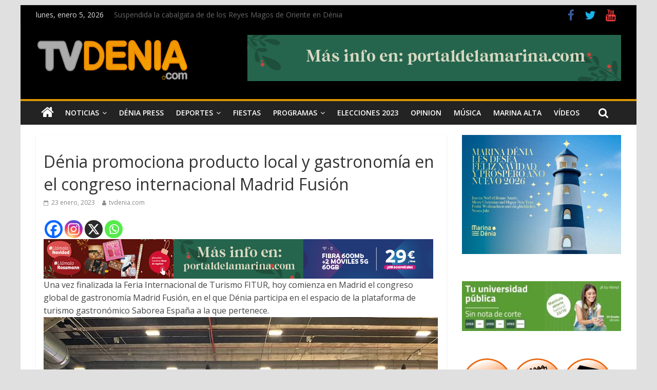

--- FILE ---
content_type: text/html; charset=UTF-8
request_url: https://www.tiempo.com/getwid/0a13abdece90d53ad46e9a49793ff149
body_size: 1908
content:
<!DOCTYPE html><html><head><meta content="text/html; charset=UTF-8" http-equiv="Content-Type"/><meta content=es-ES name="lang"/><title>El tiempo en Dénia p-14 i-12</title><meta content="noindex, follow" name="robots" /><meta content="no-cache" http-equiv="Cache-Control" /><style>img { border: none; }body#BwG {margin: 0;padding: 0;font-family: Arial, Helvetica, serif;}.sprite_lunas {background:url("https://www.tiempo.com/img/widget/sprite-lunas.png") no-repeat;}.lunas {width:40px;height:40px;float: left;margin-left:20px;}.luna_pq0 {background-position:-2px -6px;}.luna_pq1 {background-position:-46px -6px;}.luna_pq2 {background-position:-90px -6px;}.luna_pq3 {background-position:-134px -6px;}.luna_pq4 {background-position:-178px -6px;}.luna_pq5 {background-position:-222px -6px;}.luna_pq6 {background-position:-266px -6px;}.luna_pq7 {background-position:-310px -6px;}.luna_pq8 {background-position:-354px -6px;}.luna_pq9 {background-position:-398px -6px;}.luna_pq10{background-position:-442px -6px;}.luna_pq11{background-position:-486px -6px;}.luna_pq12{background-position:-530px -6px;}.luna_pq13{background-position:-574px -6px;}.luna_pq14{background-position:-618px -6px;}.luna_pq15{background-position:-662px -6px;}.luna_pq16{background-position:-706px -6px;}.luna_pq17{background-position:-750px -6px;}.luna_pq18{background-position:-794px -6px;}.luna_pq19{background-position:-838px -6px;}.luna_pq20{background-position:-882px -6px;}.luna_pq21{background-position:-926px -6px;}.luna_pq22{background-position:-2px -6px;}.luna_pq23{background-position:-46px -53px;}.luna_pq24{background-position:-90px -53px;}.luna_pq25{background-position:-134px -53px;}.luna_pq26{background-position:-178px -53px;}.luna_pq27{background-position:-222px -53px;}.luna_pq28{background-position:-266px -53px;}.luna_pq29{background-position:-310px -53px;}.wP14 .titleA { display: none; }.wP14:hover .titleA { display: block; font-weight: 500; float:left; text-align: left; padding:1px 0 0 10px; z-index: 2; width: 65px; }.wP14:hover .rota { top: 31px; bottom: auto; text-align: center; left: -38px; transform: rotate(-90deg);position: absolute; z-index: 2; width: 89px; padding: 0; }</style></head><body id="BwG" style="background-color:transparent;"><div id="father"><table class="widget wp14" id="webwid" style="max-width:350px;margin:0 auto;padding:0;border:0;background-color:transparent;color:#263B51;font-family:Sans-serif;"><tr><td style="width:350px;"><table class="fondo" align="center" width="100%"><tr><td align="center" style="padding:0;margin:0;border:0;"><table style="margin-left:4px;"><tr><td colspan="2" align="center" style="color:#263B51;font-size:13px;font-weight:bold;">Hoy</td></tr><tr><td colspan="2" align="center"><img src="https://www.tiempo.com/img/widget/g/12/g10.png" alt="Cielos cubiertos con lluvia moderada" /></td></tr><tr><td align="center" style="font-size:18px;color:#263B51;"><b style="color:#FE0000;">12°</b>&nbsp;<b style="color:#68CBD0;">8°</b></td></tr><tr><td colspan="2" align="center"><img src="https://www.tiempo.com/img/widget/g/1/wind/10.png" alt="Viento moderado de noreste" /></td></tr><tr><td colspan="2" align="center" style="color:#263B51;font-size:12px;font-weight:normal;">30 km/h</td></tr><tr><td colspan="2" align="center" style="font-size:12px;color:#263B51;font-family:Sans-serif;"><b style="font-size: 10px;">Humedad:</b>80%</td></tr></table></td><td align="center" style="padding:0;margin:0;border:0;"><table style="margin-left:4px;"><tr><td colspan="2" align="center" style="color:#263B51;font-size:13px;font-weight:bold;">Martes</td></tr><tr><td colspan="2" align="center"><img src="https://www.tiempo.com/img/widget/g/12/g6.png" alt="Cielos nubosos con lluvia débil" /></td></tr><tr><td align="center" style="font-size:18px;color:#263B51;"><b style="color:#FE0000;">10°</b>&nbsp;<b style="color:#68CBD0;">6°</b></td></tr><tr><td colspan="2" align="center"><img src="https://www.tiempo.com/img/widget/g/1/wind/16.png" alt="Viento moderado de Noroeste" /></td></tr><tr><td colspan="2" align="center" style="color:#263B51;font-size:12px;font-weight:normal;">22 km/h</td></tr><tr><td colspan="2" align="center" style="font-size:12px;color:#263B51;font-family:Sans-serif;"><b style="font-size: 10px;">Humedad:</b>61%</td></tr></table></td><td align="center" style="padding:0;margin:0;border:0;"><table style="margin-left:4px;"><tr><td colspan="2" align="center" style="color:#263B51;font-size:13px;font-weight:bold;">Miércoles</td></tr><tr><td colspan="2" align="center"><img src="https://www.tiempo.com/img/widget/g/12/g2.png" alt="Intervalos Nubosos" /></td></tr><tr><td align="center" style="font-size:18px;color:#263B51;"><b style="color:#FE0000;">12°</b>&nbsp;<b style="color:#68CBD0;">3°</b></td></tr><tr><td colspan="2" align="center"><img src="https://www.tiempo.com/img/widget/g/1/wind/23.png" alt="Viento fuerte de componente Oeste" /></td></tr><tr><td colspan="2" align="center" style="color:#263B51;font-size:12px;font-weight:normal;">35 km/h</td></tr><tr><td colspan="2" align="center" style="font-size:12px;color:#263B51;font-family:Sans-serif;"><b style="font-size: 10px;">Humedad:</b>51%</td></tr></table></td></tr><tr><td colspan="3" align="right" style="font-size:9px;padding:5px 5px 0 0;"><span class="titleA ">tiempo.com</span><svg xmlns="http://www.w3.org/2000/svg" width="74" height="9" viewBox="0 0 200 23"><g fill="#009EE2" fill-rule="evenodd"><path d="M143.3 8.2c0-1.8-1.3-2.7-3.4-2.7h-4.2V11h4.2c2.2 0 3.4-1 3.4-2.7zm7.2 14.8h-7.4l-4.6-7h-2.8v7h-6.4V0h11c3.4 0 5.9 1 7.4 2.5 1.4 1.3 2 3 2 5.4 0 3.5-1.8 5.9-4.7 7l5.5 8.1zm43-11.5c0-3.7-2.6-5.8-6.4-5.8h-2.6v11.6h2.6c3.8 0 6.4-2 6.4-5.8zm6.5 0c0 6.6-4.8 11.5-13.1 11.5h-8.7V0h8.8c8.2 0 13 4.7 13 11.4zm-39 2.4h11V9h-11V5.4H173V0h-18.5v23h18.7v-5.4h-12.4v-3.7zM12.1 9L6.7 0H0v23h6.2V9.9l6 8.9 5.9-9V23h6.3V0h-6.7l-5.5 8.9zm40.2-3.3h7V23h6.3V5.6h6.9V0H52.4v5.6zm31 8.3h11V9h-11V5.4h12.1V0H77v23h18.7v-5.4H83.3v-3.7zm-47 3.7h12.4V23H30.2V0h18.4v5.4H36.5V9h11v5h-11v3.7z"/><path d="M118.4 20.4l3.9 1-1.2-4a15 15 0 0 1-2.7 3z"/><path d="M111.5 23a11.5 11.5 0 1 1 0-23 11.5 11.5 0 0 1 0 23zm7-11.6l-.7-1.4 1-1.3-1.5-.8.2-1.6h-1.7l-.6-1.5-1.5.8-1.3-1-.8 1.5-1.6-.2v1c1.2.3 2.1 1 2.7 2.1 1 0 1.8.5 2.4 1.2 1 .1 2 .7 2.6 1.5l.9-.3zm-3.7 4.5c1.1 0 2-1 2-2 0-1.8-1-2.1-2-2.1h-.6l-.3-.6c-.3-.4-.7-.6-1.3-.6-.3 0-.6 0-1 .2v-.4a2.8 2.8 0 0 0-2.9-2.2h-.2a2.7 2.7 0 0 0-2.5 2.6v.4a1 1 0 0 0-.4 0c-1 .3-1.8 1.3-1.8 2.4 0 1.2 1.2 2.2 2.4 2.3h8.6z"/></g></svg><u><a href="https://www.tiempo.com/denia.htm?utm_source=widget&utm_medium=referral" title="El tiempo en Dénia" target="_blank" style="padding-left:3px;">+info</a></u></td></tr></table></td></tr></table></div><script defer src="https://static.cloudflareinsights.com/beacon.min.js/vcd15cbe7772f49c399c6a5babf22c1241717689176015" integrity="sha512-ZpsOmlRQV6y907TI0dKBHq9Md29nnaEIPlkf84rnaERnq6zvWvPUqr2ft8M1aS28oN72PdrCzSjY4U6VaAw1EQ==" data-cf-beacon='{"rayId":"9b93ee5a8871b965","version":"2025.9.1","serverTiming":{"name":{"cfExtPri":true,"cfEdge":true,"cfOrigin":true,"cfL4":true,"cfSpeedBrain":true,"cfCacheStatus":true}},"token":"29a5172e4e734545a56ef1aea874b19c","b":1}' crossorigin="anonymous"></script>
</body></html>